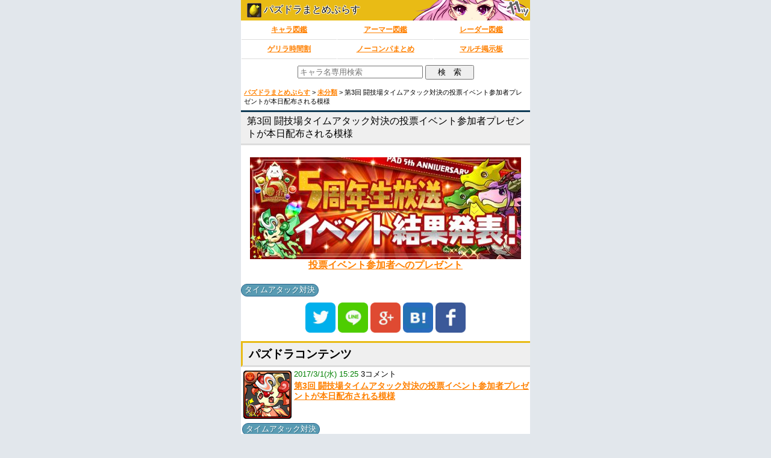

--- FILE ---
content_type: text/html; charset=UTF-8
request_url: http://pad-plus.com/archives/124684.html
body_size: 36587
content:
<!doctype html>
<head>
<meta charset="utf-8">
<title>第3回 闘技場タイムアタック対決の投票イベント参加者プレゼントが本日配布される模様 | パズドラまとめぷらす</title>
<meta http-equiv="Pragma" content="no-cache">
<meta http-equiv="cache-control" content="no-cache">
<meta http-equiv="expires" content="0">
<meta name="viewport" content="width=device-width,minimum-scale=1,initial-scale=1">
<meta name="google-site-verification" content="JO-A7WB7uKCOe1HguO0Lp3bXl7FvtWSq9i_XP0wARfQ">
<meta property="twitter:account_id" content="4503599630727271">
<link rel="shortcut icon" href="http://pad-plus.com/design/favicon.ico">
<link rel="apple-touch-icon" href="http://pad-plus.com/design/favicon.png">
<link rel="apple-touch-icon-precomposed" href="http://pad-plus.com/design/favicon.png">
<link rel="alternate" type="application/rss+xml" title="RSS" href="http://pad-plus.com/feed">
<link rel="stylesheet" type="text/css" href="http://pad-plus.com/wp-content/uploads/style.css" media="screen">
<link rel="canonical" href="http://pad-plus.com/archives/124684.html">
<link rel="amphtml" href="http://pad-plus.com/archives/124684.html?amp=1">
<script async defer src="//platform.instagram.com/en_US/embeds.js"></script>
<script type="text/javascript" src="http://platform.twitter.com/widgets.js" defer></script>
<script type="text/javascript" src="http://ajax.googleapis.com/ajax/libs/jquery/2.1.0/jquery.min.js" defer></script>
<!--twitter card-->
<meta name="twitter:card" content="summary">
<meta name="twitter:site" content="@pad_plus">
<meta name="twitter:title" content="第3回 闘技場タイムアタック対決の投票イベント参加者プレゼントが本日配布される模様">
<meta name="twitter:url" content="http://pad-plus.com/?p=124684">
<meta name="twitter:domain" content="http://pad-plus.com/">
<meta name="twitter:description" content="パズドラに関する最新情報やツイッターからの情報をまとめる「パズドラまとめぷらす」">
<meta name="twitter:creator" content="@pad_plus">
<meta name="twitter:image:src" content="http://pad-plus.com/wp-content/uploads/2016/05/i1547.png">
<!--// twitter card //-->
<meta name='robots' content='max-image-preview:large' />

<!-- All In One SEO Pack 3.4.3[49,110] -->
<meta name="description"  content="第3回 闘技場タイムアタック対決の投票イベント参加者プレゼントが本日配布される模様 投票イベント参加者へのプレゼント 投票イベント参加者へのプレゼント 放送前の02/11(土)15:00～02/19(日)20:29に、「第3回 闘技場タイムアタック対決」の優勝者を予想する投票イベントを実施！" />

<script type="application/ld+json" class="aioseop-schema">{"@context":"https://schema.org","@graph":[{"@type":"Organization","@id":"http://pad-plus.com/#organization","url":"http://pad-plus.com/","name":"パズドラまとめぷらす","sameAs":[]},{"@type":"WebSite","@id":"http://pad-plus.com/#website","url":"http://pad-plus.com/","name":"パズドラまとめぷらす","publisher":{"@id":"http://pad-plus.com/#organization"}},{"@type":"WebPage","@id":"http://pad-plus.com/archives/124684.html#webpage","url":"http://pad-plus.com/archives/124684.html","inLanguage":"ja","name":"第3回 闘技場タイムアタック対決の投票イベント参加者プレゼントが本日配布される模様","isPartOf":{"@id":"http://pad-plus.com/#website"},"breadcrumb":{"@id":"http://pad-plus.com/archives/124684.html#breadcrumblist"},"image":{"@type":"ImageObject","@id":"http://pad-plus.com/archives/124684.html#primaryimage","url":"http://pad-plus.com/wp-content/uploads/2016/05/i1547.png","width":100,"height":100},"primaryImageOfPage":{"@id":"http://pad-plus.com/archives/124684.html#primaryimage"},"datePublished":"2017-03-01T06:25:54+09:00","dateModified":"2017-03-01T06:25:54+09:00"},{"@type":"Article","@id":"http://pad-plus.com/archives/124684.html#article","isPartOf":{"@id":"http://pad-plus.com/archives/124684.html#webpage"},"author":{"@id":"http://pad-plus.com/archives/author/pazudora#author"},"headline":"第3回 闘技場タイムアタック対決の投票イベント参加者プレゼントが本日配布される模様","datePublished":"2017-03-01T06:25:54+09:00","dateModified":"2017-03-01T06:25:54+09:00","commentCount":3,"mainEntityOfPage":{"@id":"http://pad-plus.com/archives/124684.html#webpage"},"publisher":{"@id":"http://pad-plus.com/#organization"},"articleSection":"未分類, タイムアタック対決","image":{"@type":"ImageObject","@id":"http://pad-plus.com/archives/124684.html#primaryimage","url":"http://pad-plus.com/wp-content/uploads/2016/05/i1547.png","width":100,"height":100}},{"@type":"Person","@id":"http://pad-plus.com/archives/author/pazudora#author","name":"まとめぷらす","sameAs":[]},{"@type":"BreadcrumbList","@id":"http://pad-plus.com/archives/124684.html#breadcrumblist","itemListElement":[{"@type":"ListItem","position":1,"item":{"@type":"WebPage","@id":"http://pad-plus.com/","url":"http://pad-plus.com/","name":"パズドラまとめぷらす - パズドラ攻略情報"}},{"@type":"ListItem","position":2,"item":{"@type":"WebPage","@id":"http://pad-plus.com/archives/124684.html","url":"http://pad-plus.com/archives/124684.html","name":"第3回 闘技場タイムアタック対決の投票イベント参加者プレゼントが本日配布される模様"}}]}]}</script>
<link rel="canonical" href="http://pad-plus.com/archives/124684.html" />
<!-- All In One SEO Pack -->
<link rel='dns-prefetch' href='//s.w.org' />
<link rel="alternate" type="application/rss+xml" title="パズドラまとめぷらす &raquo; 第3回 闘技場タイムアタック対決の投票イベント参加者プレゼントが本日配布される模様 のコメントのフィード" href="http://pad-plus.com/archives/124684.html/feed" />
<script type="text/javascript">
window._wpemojiSettings = {"baseUrl":"https:\/\/s.w.org\/images\/core\/emoji\/14.0.0\/72x72\/","ext":".png","svgUrl":"https:\/\/s.w.org\/images\/core\/emoji\/14.0.0\/svg\/","svgExt":".svg","source":{"concatemoji":"http:\/\/pad-plus.com\/wp-includes\/js\/wp-emoji-release.min.js?ver=6.0.11"}};
/*! This file is auto-generated */
!function(e,a,t){var n,r,o,i=a.createElement("canvas"),p=i.getContext&&i.getContext("2d");function s(e,t){var a=String.fromCharCode,e=(p.clearRect(0,0,i.width,i.height),p.fillText(a.apply(this,e),0,0),i.toDataURL());return p.clearRect(0,0,i.width,i.height),p.fillText(a.apply(this,t),0,0),e===i.toDataURL()}function c(e){var t=a.createElement("script");t.src=e,t.defer=t.type="text/javascript",a.getElementsByTagName("head")[0].appendChild(t)}for(o=Array("flag","emoji"),t.supports={everything:!0,everythingExceptFlag:!0},r=0;r<o.length;r++)t.supports[o[r]]=function(e){if(!p||!p.fillText)return!1;switch(p.textBaseline="top",p.font="600 32px Arial",e){case"flag":return s([127987,65039,8205,9895,65039],[127987,65039,8203,9895,65039])?!1:!s([55356,56826,55356,56819],[55356,56826,8203,55356,56819])&&!s([55356,57332,56128,56423,56128,56418,56128,56421,56128,56430,56128,56423,56128,56447],[55356,57332,8203,56128,56423,8203,56128,56418,8203,56128,56421,8203,56128,56430,8203,56128,56423,8203,56128,56447]);case"emoji":return!s([129777,127995,8205,129778,127999],[129777,127995,8203,129778,127999])}return!1}(o[r]),t.supports.everything=t.supports.everything&&t.supports[o[r]],"flag"!==o[r]&&(t.supports.everythingExceptFlag=t.supports.everythingExceptFlag&&t.supports[o[r]]);t.supports.everythingExceptFlag=t.supports.everythingExceptFlag&&!t.supports.flag,t.DOMReady=!1,t.readyCallback=function(){t.DOMReady=!0},t.supports.everything||(n=function(){t.readyCallback()},a.addEventListener?(a.addEventListener("DOMContentLoaded",n,!1),e.addEventListener("load",n,!1)):(e.attachEvent("onload",n),a.attachEvent("onreadystatechange",function(){"complete"===a.readyState&&t.readyCallback()})),(e=t.source||{}).concatemoji?c(e.concatemoji):e.wpemoji&&e.twemoji&&(c(e.twemoji),c(e.wpemoji)))}(window,document,window._wpemojiSettings);
</script>
<style type="text/css">
img.wp-smiley,
img.emoji {
	display: inline !important;
	border: none !important;
	box-shadow: none !important;
	height: 1em !important;
	width: 1em !important;
	margin: 0 0.07em !important;
	vertical-align: -0.1em !important;
	background: none !important;
	padding: 0 !important;
}
</style>
	<link rel='stylesheet' id='wp-block-library-css'  href='http://pad-plus.com/wp-includes/css/dist/block-library/style.min.css?ver=6.0.11' type='text/css' media='all' />
<style id='global-styles-inline-css' type='text/css'>
body{--wp--preset--color--black: #000000;--wp--preset--color--cyan-bluish-gray: #abb8c3;--wp--preset--color--white: #ffffff;--wp--preset--color--pale-pink: #f78da7;--wp--preset--color--vivid-red: #cf2e2e;--wp--preset--color--luminous-vivid-orange: #ff6900;--wp--preset--color--luminous-vivid-amber: #fcb900;--wp--preset--color--light-green-cyan: #7bdcb5;--wp--preset--color--vivid-green-cyan: #00d084;--wp--preset--color--pale-cyan-blue: #8ed1fc;--wp--preset--color--vivid-cyan-blue: #0693e3;--wp--preset--color--vivid-purple: #9b51e0;--wp--preset--gradient--vivid-cyan-blue-to-vivid-purple: linear-gradient(135deg,rgba(6,147,227,1) 0%,rgb(155,81,224) 100%);--wp--preset--gradient--light-green-cyan-to-vivid-green-cyan: linear-gradient(135deg,rgb(122,220,180) 0%,rgb(0,208,130) 100%);--wp--preset--gradient--luminous-vivid-amber-to-luminous-vivid-orange: linear-gradient(135deg,rgba(252,185,0,1) 0%,rgba(255,105,0,1) 100%);--wp--preset--gradient--luminous-vivid-orange-to-vivid-red: linear-gradient(135deg,rgba(255,105,0,1) 0%,rgb(207,46,46) 100%);--wp--preset--gradient--very-light-gray-to-cyan-bluish-gray: linear-gradient(135deg,rgb(238,238,238) 0%,rgb(169,184,195) 100%);--wp--preset--gradient--cool-to-warm-spectrum: linear-gradient(135deg,rgb(74,234,220) 0%,rgb(151,120,209) 20%,rgb(207,42,186) 40%,rgb(238,44,130) 60%,rgb(251,105,98) 80%,rgb(254,248,76) 100%);--wp--preset--gradient--blush-light-purple: linear-gradient(135deg,rgb(255,206,236) 0%,rgb(152,150,240) 100%);--wp--preset--gradient--blush-bordeaux: linear-gradient(135deg,rgb(254,205,165) 0%,rgb(254,45,45) 50%,rgb(107,0,62) 100%);--wp--preset--gradient--luminous-dusk: linear-gradient(135deg,rgb(255,203,112) 0%,rgb(199,81,192) 50%,rgb(65,88,208) 100%);--wp--preset--gradient--pale-ocean: linear-gradient(135deg,rgb(255,245,203) 0%,rgb(182,227,212) 50%,rgb(51,167,181) 100%);--wp--preset--gradient--electric-grass: linear-gradient(135deg,rgb(202,248,128) 0%,rgb(113,206,126) 100%);--wp--preset--gradient--midnight: linear-gradient(135deg,rgb(2,3,129) 0%,rgb(40,116,252) 100%);--wp--preset--duotone--dark-grayscale: url('#wp-duotone-dark-grayscale');--wp--preset--duotone--grayscale: url('#wp-duotone-grayscale');--wp--preset--duotone--purple-yellow: url('#wp-duotone-purple-yellow');--wp--preset--duotone--blue-red: url('#wp-duotone-blue-red');--wp--preset--duotone--midnight: url('#wp-duotone-midnight');--wp--preset--duotone--magenta-yellow: url('#wp-duotone-magenta-yellow');--wp--preset--duotone--purple-green: url('#wp-duotone-purple-green');--wp--preset--duotone--blue-orange: url('#wp-duotone-blue-orange');--wp--preset--font-size--small: 13px;--wp--preset--font-size--medium: 20px;--wp--preset--font-size--large: 36px;--wp--preset--font-size--x-large: 42px;}.has-black-color{color: var(--wp--preset--color--black) !important;}.has-cyan-bluish-gray-color{color: var(--wp--preset--color--cyan-bluish-gray) !important;}.has-white-color{color: var(--wp--preset--color--white) !important;}.has-pale-pink-color{color: var(--wp--preset--color--pale-pink) !important;}.has-vivid-red-color{color: var(--wp--preset--color--vivid-red) !important;}.has-luminous-vivid-orange-color{color: var(--wp--preset--color--luminous-vivid-orange) !important;}.has-luminous-vivid-amber-color{color: var(--wp--preset--color--luminous-vivid-amber) !important;}.has-light-green-cyan-color{color: var(--wp--preset--color--light-green-cyan) !important;}.has-vivid-green-cyan-color{color: var(--wp--preset--color--vivid-green-cyan) !important;}.has-pale-cyan-blue-color{color: var(--wp--preset--color--pale-cyan-blue) !important;}.has-vivid-cyan-blue-color{color: var(--wp--preset--color--vivid-cyan-blue) !important;}.has-vivid-purple-color{color: var(--wp--preset--color--vivid-purple) !important;}.has-black-background-color{background-color: var(--wp--preset--color--black) !important;}.has-cyan-bluish-gray-background-color{background-color: var(--wp--preset--color--cyan-bluish-gray) !important;}.has-white-background-color{background-color: var(--wp--preset--color--white) !important;}.has-pale-pink-background-color{background-color: var(--wp--preset--color--pale-pink) !important;}.has-vivid-red-background-color{background-color: var(--wp--preset--color--vivid-red) !important;}.has-luminous-vivid-orange-background-color{background-color: var(--wp--preset--color--luminous-vivid-orange) !important;}.has-luminous-vivid-amber-background-color{background-color: var(--wp--preset--color--luminous-vivid-amber) !important;}.has-light-green-cyan-background-color{background-color: var(--wp--preset--color--light-green-cyan) !important;}.has-vivid-green-cyan-background-color{background-color: var(--wp--preset--color--vivid-green-cyan) !important;}.has-pale-cyan-blue-background-color{background-color: var(--wp--preset--color--pale-cyan-blue) !important;}.has-vivid-cyan-blue-background-color{background-color: var(--wp--preset--color--vivid-cyan-blue) !important;}.has-vivid-purple-background-color{background-color: var(--wp--preset--color--vivid-purple) !important;}.has-black-border-color{border-color: var(--wp--preset--color--black) !important;}.has-cyan-bluish-gray-border-color{border-color: var(--wp--preset--color--cyan-bluish-gray) !important;}.has-white-border-color{border-color: var(--wp--preset--color--white) !important;}.has-pale-pink-border-color{border-color: var(--wp--preset--color--pale-pink) !important;}.has-vivid-red-border-color{border-color: var(--wp--preset--color--vivid-red) !important;}.has-luminous-vivid-orange-border-color{border-color: var(--wp--preset--color--luminous-vivid-orange) !important;}.has-luminous-vivid-amber-border-color{border-color: var(--wp--preset--color--luminous-vivid-amber) !important;}.has-light-green-cyan-border-color{border-color: var(--wp--preset--color--light-green-cyan) !important;}.has-vivid-green-cyan-border-color{border-color: var(--wp--preset--color--vivid-green-cyan) !important;}.has-pale-cyan-blue-border-color{border-color: var(--wp--preset--color--pale-cyan-blue) !important;}.has-vivid-cyan-blue-border-color{border-color: var(--wp--preset--color--vivid-cyan-blue) !important;}.has-vivid-purple-border-color{border-color: var(--wp--preset--color--vivid-purple) !important;}.has-vivid-cyan-blue-to-vivid-purple-gradient-background{background: var(--wp--preset--gradient--vivid-cyan-blue-to-vivid-purple) !important;}.has-light-green-cyan-to-vivid-green-cyan-gradient-background{background: var(--wp--preset--gradient--light-green-cyan-to-vivid-green-cyan) !important;}.has-luminous-vivid-amber-to-luminous-vivid-orange-gradient-background{background: var(--wp--preset--gradient--luminous-vivid-amber-to-luminous-vivid-orange) !important;}.has-luminous-vivid-orange-to-vivid-red-gradient-background{background: var(--wp--preset--gradient--luminous-vivid-orange-to-vivid-red) !important;}.has-very-light-gray-to-cyan-bluish-gray-gradient-background{background: var(--wp--preset--gradient--very-light-gray-to-cyan-bluish-gray) !important;}.has-cool-to-warm-spectrum-gradient-background{background: var(--wp--preset--gradient--cool-to-warm-spectrum) !important;}.has-blush-light-purple-gradient-background{background: var(--wp--preset--gradient--blush-light-purple) !important;}.has-blush-bordeaux-gradient-background{background: var(--wp--preset--gradient--blush-bordeaux) !important;}.has-luminous-dusk-gradient-background{background: var(--wp--preset--gradient--luminous-dusk) !important;}.has-pale-ocean-gradient-background{background: var(--wp--preset--gradient--pale-ocean) !important;}.has-electric-grass-gradient-background{background: var(--wp--preset--gradient--electric-grass) !important;}.has-midnight-gradient-background{background: var(--wp--preset--gradient--midnight) !important;}.has-small-font-size{font-size: var(--wp--preset--font-size--small) !important;}.has-medium-font-size{font-size: var(--wp--preset--font-size--medium) !important;}.has-large-font-size{font-size: var(--wp--preset--font-size--large) !important;}.has-x-large-font-size{font-size: var(--wp--preset--font-size--x-large) !important;}
</style>
<link rel='stylesheet' id='wp-pagenavi-css'  href='http://pad-plus.com/wp-content/plugins/wp-pagenavi/pagenavi-css.css?ver=2.70' type='text/css' media='all' />
<link rel='stylesheet' id='dashicons-css'  href='http://pad-plus.com/wp-includes/css/dashicons.min.css?ver=6.0.11' type='text/css' media='all' />
<script type='text/javascript' src='http://pad-plus.com/wp-includes/js/jquery/jquery.min.js?ver=3.6.0' id='jquery-core-js'></script>
<script type='text/javascript' src='http://pad-plus.com/wp-includes/js/jquery/jquery-migrate.min.js?ver=3.3.2' id='jquery-migrate-js'></script>
<link rel="https://api.w.org/" href="http://pad-plus.com/wp-json/" /><link rel="alternate" type="application/json" href="http://pad-plus.com/wp-json/wp/v2/posts/124684" /><link rel="EditURI" type="application/rsd+xml" title="RSD" href="http://pad-plus.com/xmlrpc.php?rsd" />
<link rel="wlwmanifest" type="application/wlwmanifest+xml" href="http://pad-plus.com/wp-includes/wlwmanifest.xml" /> 
<meta name="generator" content="WordPress 6.0.11" />
<link rel='shortlink' href='http://pad-plus.com/?p=124684' />
<link rel="alternate" type="application/json+oembed" href="http://pad-plus.com/wp-json/oembed/1.0/embed?url=http%3A%2F%2Fpad-plus.com%2Farchives%2F124684.html" />
<link rel="alternate" type="text/xml+oembed" href="http://pad-plus.com/wp-json/oembed/1.0/embed?url=http%3A%2F%2Fpad-plus.com%2Farchives%2F124684.html&#038;format=xml" />

<!-- This site is using AdRotate v5.8 to display their advertisements - https://ajdg.solutions/ -->
<!-- AdRotate CSS -->
<style type="text/css" media="screen">
	.g { margin:0px; padding:0px; overflow:hidden; line-height:1; zoom:1; }
	.g img { height:auto; }
	.g-col { position:relative; float:left; }
	.g-col:first-child { margin-left: 0; }
	.g-col:last-child { margin-right: 0; }
	.g-1 { min-width:0px; max-width:320px; }
	.b-1 { margin:0px 0px 0px 0px; }
	.g-2 { width:auto; }
	.b-2 { margin:0px 0px 0px 0px; }
	@media only screen and (max-width: 480px) {
		.g-col, .g-dyn, .g-single { width:100%; margin-left:0; margin-right:0; }
	}
</style>
<!-- /AdRotate CSS -->

<style type="text/css" media="all">
/* <![CDATA[ */
@import url("http://pad-plus.com/wp-content/plugins/wp-table-reloaded/css/plugin.css?ver=1.9.4");
@import url("http://pad-plus.com/wp-content/plugins/wp-table-reloaded/css/tablesorter.css?ver=1.9.4");
/* ]]> */
</style><link rel="icon" href="http://pad-plus.com/wp-content/uploads/2016/08/favicon.png" sizes="32x32" />
<link rel="icon" href="http://pad-plus.com/wp-content/uploads/2016/08/favicon.png" sizes="192x192" />
<link rel="apple-touch-icon" href="http://pad-plus.com/wp-content/uploads/2016/08/favicon.png" />
<meta name="msapplication-TileImage" content="http://pad-plus.com/wp-content/uploads/2016/08/favicon.png" />
</head>
<body>
<!-- Either there are no banners, they are disabled or none qualified for this location! --><header>
<div>
		<a href="http://pad-plus.com">
			<img src="http://pad-plus.com/design/favicon.png" width="24" height="24" class="site-icon">
			パズドラまとめぷらす
		</a>
</div>
</header>
<nav>
	<ul>
		<li><a href="http://pad-plus.com/character">キャラ図鑑</a></li>
		<li><a href="http://pad-plus.com/armor">アーマー図鑑</a></li>
		<li><a href="http://pad-plus.com/rcharacter">レーダー図鑑</a></li>
		<li><a href="http://pad-plus.com/archives/129191.html">ゲリラ時間割</a></li>
		<li><a href="http://pad-plus.com/kourin">ノーコンパまとめ</a></li>
		<li><a href="http://マルチ掲示板.com/pad/padplus/index.html" target="_blank">マルチ掲示板</a></li>
	</ul>
</nav>


<div>
<form method="get" class="searchform" action="http://pad-plus.com/character">
<input name="s" class="input1" type="text" value="" placeholder="キャラ名専用検索">
<input type="submit" class="submit" value="　検　索　">
</form>
</div>

<div class="breadcrumbs">
    <!-- Breadcrumb NavXT 6.0.3 -->
<span typeof="v:Breadcrumb"><a rel="v:url" property="v:title" title="Go to パズドラまとめぷらす." href="http://pad-plus.com" class="home">パズドラまとめぷらす</a></span> &gt; <span typeof="v:Breadcrumb"><a rel="v:url" property="v:title" title="Go to the 未分類 category archives." href="http://pad-plus.com/archives/category/%e6%9c%aa%e5%88%86%e9%a1%9e" class="taxonomy category">未分類</a></span> &gt; <span typeof="v:Breadcrumb"><span property="v:title">第3回 闘技場タイムアタック対決の投票イベント参加者プレゼントが本日配布される模様</span></span></div>





<article>
<section>
<!--BOX開始--><div class="main_border_box">
<div class="border_title_box">
第3回 闘技場タイムアタック対決の投票イベント参加者プレゼントが本日配布される模様
</div>
<p class="align_center">
<img src="http://pad-plus.com/wp-content/uploads/2017/02/top-13-450x169.jpg" alt="" width="450" height="169" class="img-thumbnail"><br>
<a href="http://pad.gungho.jp/member/aniv/170220_5th_result.html#vote" target="_blank">投票イベント参加者へのプレゼント</a>
</p>
<!--BOX終了--></div>

<div class="cate_tag"><span class="category"> <a href="http://pad-plus.com/tag/%e3%82%bf%e3%82%a4%e3%83%a0%e3%82%a2%e3%82%bf%e3%83%83%e3%82%af%e5%af%be%e6%b1%ba" rel="tag">タイムアタック対決</a></span></div>
</section>
</article>

<div class="sns">
<a href="http://twitter.com/intent/tweet?url=http://pad-plus.com/archives/124684.html&text=第3回 闘技場タイムアタック対決の投票イベント参加者プレゼントが本日配布される模様&hashtags=パズドラ" target="blank"><img src="http://pad-plus.com/wp-content/uploads/2015/10/Twitter.png" width="50" height="50" alt="ツイートする" ></a>

<a href="http://line.naver.jp/R/msg/text/?第3回 闘技場タイムアタック対決の投票イベント参加者プレゼントが本日配布される模様%0D%0Ahttp://pad-plus.com/archives/124684.html" target="_blank"><img src="http://pad-plus.com/wp-content/uploads/2015/10/Line.png" width="50" height="50" alt="LINEで送る"></a>

<a href="https://plus.google.com/share?url=http://pad-plus.com/?p=124684" target="blank"><img src="http://pad-plus.com/wp-content/uploads/2015/10/Google-.png" width="50" height="50" alt="Google+"></a>

<a href="http://b.hatena.ne.jp/entry/http://pad-plus.com/?p=124684" target="blank"><img src="http://pad-plus.com/wp-content/uploads/2015/10/Hatebu.png" width="50" height="50" alt="はてブ"></a>

<a href="https://www.facebook.com/sharer/sharer.php?u=http://pad-plus.com/?p=124684&t=第3回 闘技場タイムアタック対決の投票イベント参加者プレゼントが本日配布される模様"  onclick="javascript:window.open(this.href, '', 'menubar=no,toolbar=no,resizable=yes,scrollbars=yes,height=300,width=600');return false;"><img src="http://pad-plus.com/wp-content/uploads/2015/10/Facebook.png" width="50" height="50" alt="Facebook"></a>
</div>

<div class="in_box">
パズドラコンテンツ
</div>
<article>
<section>
<div class="news_list">
	<div class="icatch"><a class="thumbnail" href="http://pad-plus.com/archives/124684.html"><img width="80" height="80" src="http://pad-plus.com/wp-content/uploads/2016/05/i1547.png" class="attachment-80x80 size-80x80 wp-post-image" alt="" loading="lazy" /></a></div>
	<div class="news_day"><time datatime="2017/3/1(水) 15:25">2017/3/1(水) 15:25</time> <a href="#to_comments">3コメント</a></div>
	<div class="news_title"><h1><a href="http://pad-plus.com/archives/124684.html">第3回 闘技場タイムアタック対決の投票イベント参加者プレゼントが本日配布される模様</a></h1></div>
	<div class="clear"></div>
<div class="cate_tag"><span class="category"> <a href="http://pad-plus.com/tag/%e3%82%bf%e3%82%a4%e3%83%a0%e3%82%a2%e3%82%bf%e3%83%83%e3%82%af%e5%af%be%e6%b1%ba" rel="tag">タイムアタック対決</a></span></div>
</div>
<p class="offer align_right">
［最終更新日］2017/03/01</p>


<div class="offer">
	« <a href="http://pad-plus.com/archives/124682.html" rel="prev">一部ガチャキャラの売却時取得モンポが増加。新三国、★6カニ限が対象。</a></div>
<div class="align_center navi_center">
        │<a href="http://pad-plus.com">HOME</a>│
</div>
<div class="align_right offer">
	<a href="http://pad-plus.com/archives/124685.html" rel="next">ガチャリニューアルで追加される新キャラ「大賢龍シリーズ」5体のステが公開！</a> »</div>
</section>
</article>




<article>
<section>


<!--BOX開始--><div class="main_border_box">
<div class="border_box">
投票イベント参加者へのプレゼント
</div>
<p>
放送前の02/11(土)15:00～02/19(日)20:29に、「第3回 闘技場タイムアタック対決」の優勝者を予想する投票イベントを実施！
</p><p>
投票に参加していただいた方には、もれなくゲーム内アイテム「魔法石」がプレゼントされ、さらに「大塚角満」氏に投票された方には「モクピィ」10体が手に入る特別ダンジョンがプレゼントされるぞ!!
</p><p>
さらに今回は特別に
「AppBankマックスむらい」氏に投票された方には「ヒカピィ」5体、<br>
「ハライチ：岩井勇気」氏に投票された方には「ヤミピィ」5体、<br>
「山本大介」プロデューサーに投票された方には「ホノピィ」5体がそれぞれ手に入る、特別ダンジョンがプレゼントされるぞ!!
</p><p>
・プレゼント配布<br>
<span class="red">【配布日】</span><br>
03/01(水)中<br>
※配布は順次行われるため、景品メールが届くタイミングはユーザー様ごとに異なります。
</p><p>
<span class="red">【配布内容】</span><br>
①投票イベントへ参加された方全員<br>
「魔法石1個」をプレゼント<br>
②「ハライチ：岩井勇気」氏に投票された方のみ<br>
「投票イベントプレゼント」ダンジョン(一度きりのヤミピィ（5体）)<br>
③「AppBankマックスむらい」氏に投票された方のみ<br>
「投票イベントプレゼント」ダンジョン(一度きりのヒカピィ（5体）)<br>
④「大塚角満」氏に投票された方のみ<br>
「投票イベントプレゼント」ダンジョン(一度きりのモクピィ（10体）)<br>
⑤「山本大介」プロデューサーに投票された方のみ<br>
「投票イベントプレゼント」ダンジョン(一度きりのホノピィ（5体）)
</p>
<!--BOX終了--></div>


<!--BOX開始--><div class="main_border_box owner">
<p>
あざーす。
</p>
<!--BOX終了--></div>





<div class="offer">
	« <a href="http://pad-plus.com/archives/124682.html" rel="prev">一部ガチャキャラの売却時取得モンポが増加。新三国、★6カニ限が対象。</a></div>
<div class="align_center navi_center">
        │<a href="http://pad-plus.com">HOME</a>│
</div>
<div class="align_right offer">
	<a href="http://pad-plus.com/archives/124685.html" rel="next">ガチャリニューアルで追加される新キャラ「大賢龍シリーズ」5体のステが公開！</a> »</div>

<div class="sns">
<a href="http://twitter.com/intent/tweet?url=http://pad-plus.com/archives/124684.html&text=第3回 闘技場タイムアタック対決の投票イベント参加者プレゼントが本日配布される模様&hashtags=パズドラ" target="blank"><img src="http://pad-plus.com/wp-content/uploads/2015/10/Twitter.png" width="50" height="50" alt="ツイートする" ></a>

<a href="http://line.naver.jp/R/msg/text/?第3回 闘技場タイムアタック対決の投票イベント参加者プレゼントが本日配布される模様%0D%0Ahttp://pad-plus.com/archives/124684.html" target="_blank"><img src="http://pad-plus.com/wp-content/uploads/2015/10/Line.png" width="50" height="50" alt="LINEで送る"></a>

<a href="https://plus.google.com/share?url=http://pad-plus.com/?p=124684" target="blank"><img src="http://pad-plus.com/wp-content/uploads/2015/10/Google-.png" width="50" height="50" alt="Google+"></a>

<a href="http://b.hatena.ne.jp/entry/http://pad-plus.com/?p=124684" target="blank"><img src="http://pad-plus.com/wp-content/uploads/2015/10/Hatebu.png" width="50" height="50" alt="はてブ"></a>

<a href="https://www.facebook.com/sharer/sharer.php?u=http://pad-plus.com/?p=124684&t=第3回 闘技場タイムアタック対決の投票イベント参加者プレゼントが本日配布される模様"  onclick="javascript:window.open(this.href, '', 'menubar=no,toolbar=no,resizable=yes,scrollbars=yes,height=300,width=600');return false;"><img src="http://pad-plus.com/wp-content/uploads/2015/10/Facebook.png" width="50" height="50" alt="Facebook"></a>
</div>
<a name="to_comments"></a>
<div id="comments">
<a name="comment_form"></a>
</div>

<div class="comment">
	<p class="comment-date"><span class="comment-number">1</span>：<span class="comment-author">名無しのまとぷらさん</span> <span class="comment-time">2017年3月1日16:24 ID:ODM4Njg2O</span></p>
	<div class="comment_text"><p>モクピィ欠損してたんで助かるわぁ～</p>
</div>
</div>
<div class="comment">
	<p class="comment-date"><span class="comment-number">2</span>：<span class="comment-author">名無しのまとぷらさん</span> <span class="comment-time">2017年3月1日17:14 ID:MzU0MDg1N</span></p>
	<div class="comment_text"><p>え、選択してれば5体もらえんの?</p>
</div>
</div>
<div class="comment">
	<p class="comment-date"><span class="comment-number">3</span>：<span class="comment-author">名無しのまとぷらさん</span> <span class="comment-time">2017年3月1日17:19 ID:MjEzMDUzN</span></p>
	<div class="comment_text"><p>モクピィいらないからヴェルダンディどうにかしろよ…</p>
</div>
</div>

<div>
</div>
</section>
</article>



<h3>パズドラ最新記事</h3>
<section>

<div class="news_list">
		<div class="social"><a href="http://line.naver.jp/R/msg/text/?http://pad-plus.com/archives/129244.html"><img src="http://pad-plus.com/wp-content/uploads/2015/01/linebutton_82x20.png" width="82" height="20" alt="LINEで送る"></a>
<a href="http://twitter.com/intent/tweet?url=http://pad-plus.com/?p=129244&text=イベント「Winterスペシャル前半」の詳細が公開。Coming Soonは無し。&hashtags=パズドラ" target="blank"><img src="http://pad-plus.com/wp-content/uploads/2015/10/tweet.png" width="68" height="20"></a></div>
		<div class="icatch"><a class="thumbnail" href="http://pad-plus.com/archives/129244.html"><img width="80" height="80" src="http://pad-plus.com/wp-content/uploads/2016/05/3313.png" class="attachment-80x80 size-80x80 wp-post-image" alt="" loading="lazy" /></a></div>
		<div class="news_day">2018年1月18日 16:52 <a href="http://pad-plus.com/archives/129244.html#to_comments">40コメント</a></div>
		<div class="news_title"><h1><a href="http://pad-plus.com/archives/129244.html">イベント「Winterスペシャル前半」の詳細が公開。Coming Soonは無し。</a></h1></div>
		<div class="clear"></div>
<div class="cate_tag"><span class="category"> <a href="http://pad-plus.com/tag/%e3%82%a4%e3%83%99%e3%83%b3%e3%83%88" rel="tag">イベント</a></span></div>
</div>
	<!--one-->




<div class="news_list">
		<div class="social"><a href="http://line.naver.jp/R/msg/text/?http://pad-plus.com/archives/129223.html"><img src="http://pad-plus.com/wp-content/uploads/2015/01/linebutton_82x20.png" width="82" height="20" alt="LINEで送る"></a>
<a href="http://twitter.com/intent/tweet?url=http://pad-plus.com/?p=129223&text=西洋シリーズ、旧ライダー、特殊降臨シリーズが超覚醒に対応に。&hashtags=パズドラ" target="blank"><img src="http://pad-plus.com/wp-content/uploads/2015/10/tweet.png" width="68" height="20"></a></div>
		<div class="icatch"><a class="thumbnail" href="http://pad-plus.com/archives/129223.html"><img width="80" height="80" src="http://pad-plus.com/wp-content/uploads/2016/01/1839i.png" class="attachment-80x80 size-80x80 wp-post-image" alt="" loading="lazy" /></a></div>
		<div class="news_day">2018年1月18日 12:27 <a href="http://pad-plus.com/archives/129223.html#to_comments">10コメント</a></div>
		<div class="news_title"><h1><a href="http://pad-plus.com/archives/129223.html">西洋シリーズ、旧ライダー、特殊降臨シリーズが超覚醒に対応に。</a></h1></div>
		<div class="clear"></div>
<div class="cate_tag"><span class="category"> <a href="http://pad-plus.com/tag/%e4%b8%8a%e6%96%b9%e4%bf%ae%e6%ad%a3" rel="tag">上方修正</a></span></div>
</div>
	<!--one-->




<div class="news_list">
		<div class="social"><a href="http://line.naver.jp/R/msg/text/?http://pad-plus.com/archives/129218.html"><img src="http://pad-plus.com/wp-content/uploads/2015/01/linebutton_82x20.png" width="82" height="20" alt="LINEで送る"></a>
<a href="http://twitter.com/intent/tweet?url=http://pad-plus.com/?p=129218&text=Ver12.6アプデ。ガチャ確率の表記が実装。&hashtags=パズドラ" target="blank"><img src="http://pad-plus.com/wp-content/uploads/2015/10/tweet.png" width="68" height="20"></a></div>
		<div class="icatch"><a class="thumbnail" href="http://pad-plus.com/archives/129218.html"><img width="80" height="80" src="http://pad-plus.com/wp-content/uploads/2018/01/top-3-200x200.jpg" class="attachment-80x80 size-80x80 wp-post-image" alt="" loading="lazy" srcset="http://pad-plus.com/wp-content/uploads/2018/01/top-3-200x200.jpg 200w, http://pad-plus.com/wp-content/uploads/2018/01/top-3.jpg 240w" sizes="(max-width: 80px) 100vw, 80px" /></a></div>
		<div class="news_day">2018年1月16日 15:55 <a href="http://pad-plus.com/archives/129218.html#to_comments">18コメント</a></div>
		<div class="news_title"><h1><a href="http://pad-plus.com/archives/129218.html">Ver12.6アプデ。ガチャ確率の表記が実装。</a></h1></div>
		<div class="clear"></div>
<div class="cate_tag"><span class="category"> <a href="http://pad-plus.com/tag/%e3%82%a2%e3%83%97%e3%83%87ver12-6" rel="tag">アプデVer12.6</a></span></div>
</div>
	<!--one-->





<footer>
(c) 2012-2017 パズドラまとめぷらす 
<script type="text/javascript" src="http://rranking13.ziyu.net/rank.php?padplus4"></script>
<a href="http://www.ziyu.net/" target="_blank"><img src="http://rranking13.ziyu.net/rranking.gif" alt="アクセスランキング" width="35" height="11" style="border:none;"></a>
<br>
Twitter：<a href="https://twitter.com/pad_plus" target="_blank">@pad_plus</a> / 
Mail：<a href="mailto:&#112;&#97;&#100;&#112;&#108;&#117;&#115;&#52;&#64;&#103;&#109;&#97;&#105;&#108;&#46;&#99;&#111;&#109;">padplus4@gmail.com</a>
</footer>
<script type='text/javascript' id='clicktrack-adrotate-js-extra'>
/* <![CDATA[ */
var click_object = {"ajax_url":"http:\/\/pad-plus.com\/wp-admin\/admin-ajax.php"};
/* ]]> */
</script>
<script type='text/javascript' src='http://pad-plus.com/wp-content/plugins/adrotate/library/jquery.adrotate.clicktracker.js' id='clicktrack-adrotate-js'></script>
<!-- Google Tag Manager -->
<noscript><iframe src="//www.googletagmanager.com/ns.html?id=GTM-MJNG2T"
height="0" width="0" style="display:none;visibility:hidden"></iframe></noscript>
<script>(function(w,d,s,l,i){w[l]=w[l]||[];w[l].push({'gtm.start':
new Date().getTime(),event:'gtm.js'});var f=d.getElementsByTagName(s)[0],
j=d.createElement(s),dl=l!='dataLayer'?'&l='+l:'';j.async=true;j.src=
'//www.googletagmanager.com/gtm.js?id='+i+dl;f.parentNode.insertBefore(j,f);
})(window,document,'script','dataLayer','GTM-MJNG2T');</script>
<!-- End Google Tag Manager -->
</body>
</html>